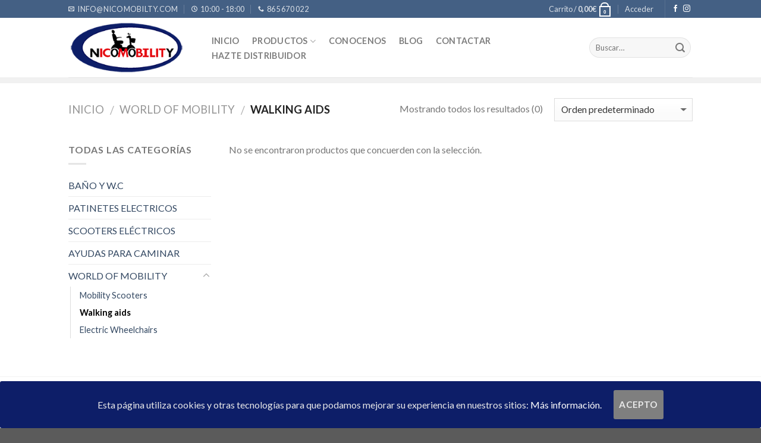

--- FILE ---
content_type: text/html; charset=UTF-8
request_url: https://www.nicomobility.com/categoria-producto/world-of-mobility/walking-aids/
body_size: 9941
content:
<!DOCTYPE html>
<!--[if IE 9 ]> <html lang="es-ES" class="ie9 loading-site no-js"> <![endif]-->
<!--[if IE 8 ]> <html lang="es-ES" class="ie8 loading-site no-js"> <![endif]-->
<!--[if (gte IE 9)|!(IE)]><!--><html lang="es-ES" class="loading-site no-js"> <!--<![endif]-->
<head>
	<meta charset="UTF-8" />
	<meta name="viewport" content="width=device-width, initial-scale=1.0, maximum-scale=1.0, user-scalable=no" />

	<link rel="profile" href="https://gmpg.org/xfn/11" />
	<link rel="pingback" href="https://www.nicomobility.com/xmlrpc.php" />

					<script type="text/javascript">document.documentElement.className = document.documentElement.className + ' yes-js js_active js'</script>
			<script>(function(html){html.className = html.className.replace(/\bno-js\b/,'js')})(document.documentElement);</script>
<title>Walking aids &#8211; NICOMOBILITY</title>
			<style>
				.wishlist_table .add_to_cart, a.add_to_wishlist.button.alt { border-radius: 16px; -moz-border-radius: 16px; -webkit-border-radius: 16px; }			</style>
		<link rel='dns-prefetch' href='//s.w.org' />
<link rel="alternate" type="application/rss+xml" title="NICOMOBILITY &raquo; Feed" href="https://www.nicomobility.com/feed/" />
<link rel="alternate" type="application/rss+xml" title="NICOMOBILITY &raquo; RSS de los comentarios" href="https://www.nicomobility.com/comments/feed/" />
<link rel="alternate" type="application/rss+xml" title="NICOMOBILITY &raquo; Walking aids Categoría Feed" href="https://www.nicomobility.com/categoria-producto/world-of-mobility/walking-aids/feed/" />
		<script type="text/javascript">
			window._wpemojiSettings = {"baseUrl":"https:\/\/s.w.org\/images\/core\/emoji\/2.3\/72x72\/","ext":".png","svgUrl":"https:\/\/s.w.org\/images\/core\/emoji\/2.3\/svg\/","svgExt":".svg","source":{"concatemoji":"https:\/\/www.nicomobility.com\/wp-includes\/js\/wp-emoji-release.min.js?ver=4.8.25"}};
			!function(t,a,e){var r,i,n,o=a.createElement("canvas"),l=o.getContext&&o.getContext("2d");function c(t){var e=a.createElement("script");e.src=t,e.defer=e.type="text/javascript",a.getElementsByTagName("head")[0].appendChild(e)}for(n=Array("flag","emoji4"),e.supports={everything:!0,everythingExceptFlag:!0},i=0;i<n.length;i++)e.supports[n[i]]=function(t){var e,a=String.fromCharCode;if(!l||!l.fillText)return!1;switch(l.clearRect(0,0,o.width,o.height),l.textBaseline="top",l.font="600 32px Arial",t){case"flag":return(l.fillText(a(55356,56826,55356,56819),0,0),e=o.toDataURL(),l.clearRect(0,0,o.width,o.height),l.fillText(a(55356,56826,8203,55356,56819),0,0),e===o.toDataURL())?!1:(l.clearRect(0,0,o.width,o.height),l.fillText(a(55356,57332,56128,56423,56128,56418,56128,56421,56128,56430,56128,56423,56128,56447),0,0),e=o.toDataURL(),l.clearRect(0,0,o.width,o.height),l.fillText(a(55356,57332,8203,56128,56423,8203,56128,56418,8203,56128,56421,8203,56128,56430,8203,56128,56423,8203,56128,56447),0,0),e!==o.toDataURL());case"emoji4":return l.fillText(a(55358,56794,8205,9794,65039),0,0),e=o.toDataURL(),l.clearRect(0,0,o.width,o.height),l.fillText(a(55358,56794,8203,9794,65039),0,0),e!==o.toDataURL()}return!1}(n[i]),e.supports.everything=e.supports.everything&&e.supports[n[i]],"flag"!==n[i]&&(e.supports.everythingExceptFlag=e.supports.everythingExceptFlag&&e.supports[n[i]]);e.supports.everythingExceptFlag=e.supports.everythingExceptFlag&&!e.supports.flag,e.DOMReady=!1,e.readyCallback=function(){e.DOMReady=!0},e.supports.everything||(r=function(){e.readyCallback()},a.addEventListener?(a.addEventListener("DOMContentLoaded",r,!1),t.addEventListener("load",r,!1)):(t.attachEvent("onload",r),a.attachEvent("onreadystatechange",function(){"complete"===a.readyState&&e.readyCallback()})),(r=e.source||{}).concatemoji?c(r.concatemoji):r.wpemoji&&r.twemoji&&(c(r.twemoji),c(r.wpemoji)))}(window,document,window._wpemojiSettings);
		</script>
		<style type="text/css">
img.wp-smiley,
img.emoji {
	display: inline !important;
	border: none !important;
	box-shadow: none !important;
	height: 1em !important;
	width: 1em !important;
	margin: 0 .07em !important;
	vertical-align: -0.1em !important;
	background: none !important;
	padding: 0 !important;
}
</style>
<link rel='stylesheet' id='cookie-consent-style-css'  href='https://www.nicomobility.com/wp-content/plugins/click-datos-lopd/assets/css/style.css?ver=4.8.25' type='text/css' media='all' />
<link rel='stylesheet' id='contact-form-7-css'  href='https://www.nicomobility.com/wp-content/plugins/contact-form-7/includes/css/styles.css?ver=4.9.1' type='text/css' media='all' />
<link rel='stylesheet' id='dlm-frontend-css'  href='https://www.nicomobility.com/wp-content/plugins/download-monitor/assets/css/frontend.css?ver=4.8.25' type='text/css' media='all' />
<link rel='stylesheet' id='jquery-selectBox-css'  href='https://www.nicomobility.com/wp-content/plugins/yith-woocommerce-wishlist/assets/css/jquery.selectBox.css?ver=1.2.0' type='text/css' media='all' />
<link rel='stylesheet' id='flatsome-icons-css'  href='https://www.nicomobility.com/wp-content/themes/flatsome/assets/css/fl-icons.css?ver=3.3' type='text/css' media='all' />
<link rel='stylesheet' id='flatsome-woocommerce-wishlist-css'  href='https://www.nicomobility.com/wp-content/themes/flatsome/inc/integrations/wc-yith-wishlist/wishlist.css?ver=3.3' type='text/css' media='all' />
<link rel='stylesheet' id='flatsome-main-css'  href='https://www.nicomobility.com/wp-content/themes/flatsome/assets/css/flatsome.css?ver=3.3.8' type='text/css' media='all' />
<link rel='stylesheet' id='flatsome-shop-css'  href='https://www.nicomobility.com/wp-content/themes/flatsome/assets/css/flatsome-shop.css?ver=3.3.8' type='text/css' media='all' />
<link rel='stylesheet' id='flatsome-style-css'  href='https://www.nicomobility.com/wp-content/themes/flatsome-child/style.css?ver=3.3.8' type='text/css' media='all' />
<script type='text/javascript' src='https://www.nicomobility.com/wp-includes/js/jquery/jquery.js?ver=1.12.4'></script>
<script type='text/javascript' src='https://www.nicomobility.com/wp-includes/js/jquery/jquery-migrate.min.js?ver=1.4.1'></script>
<link rel='https://api.w.org/' href='https://www.nicomobility.com/wp-json/' />
<link rel="EditURI" type="application/rsd+xml" title="RSD" href="https://www.nicomobility.com/xmlrpc.php?rsd" />
<link rel="wlwmanifest" type="application/wlwmanifest+xml" href="https://www.nicomobility.com/wp-includes/wlwmanifest.xml" /> 
<meta name="generator" content="WordPress 4.8.25" />
<meta name="generator" content="WooCommerce 3.2.5" />
<style id="cdlopd-css" type="text/css" media="screen">
				#catapult-cookie-bar {
					box-sizing: border-box;
					max-height: 0;
					opacity: 0;
					z-index: 99999;
					overflow: hidden;
					color: #e8e8e8;
					position: fixed;
					left: 0;
					bottom: 0;
					width: 100%;
					background-color: #0d1e68;
				}
				#catapult-cookie-bar a {
					color: #ffffff;
				}
				#catapult-cookie-bar .x_close span {
					background-color: ;
				}
				button#catapultCookie {
					background:#7f7f7f;
					color: ;
					border: 0; padding: 6px 9px; border-radius: 3px;
				}
				#catapult-cookie-bar h3 {
					color: #e8e8e8;
				}
				.has-cookie-bar #catapult-cookie-bar {
					opacity: 1;
					max-height: 999px;
					min-height: 30px;
				}</style><style>.bg{opacity: 0; transition: opacity 1s; -webkit-transition: opacity 1s;} .bg-loaded{opacity: 1;}</style><!--[if IE]><link rel="stylesheet" type="text/css" href="https://www.nicomobility.com/wp-content/themes/flatsome/assets/css/ie-fallback.css"><script src="//html5shim.googlecode.com/svn/trunk/html5.js"></script><script>var head = document.getElementsByTagName('head')[0],style = document.createElement('style');style.type = 'text/css';style.styleSheet.cssText = ':before,:after{content:none !important';head.appendChild(style);setTimeout(function(){head.removeChild(style);}, 0);</script><script src="https://www.nicomobility.com/wp-content/themes/flatsome/assets/libs/ie-flexibility.js"></script><![endif]-->    <script type="text/javascript">
    WebFontConfig = {
      google: { families: [ "Lato:regular,700","Lato:regular,400","Lato:regular,700","Dancing+Script", ] }
    };
    (function() {
      var wf = document.createElement('script');
      wf.src = 'https://ajax.googleapis.com/ajax/libs/webfont/1/webfont.js';
      wf.type = 'text/javascript';
      wf.async = 'true';
      var s = document.getElementsByTagName('script')[0];
      s.parentNode.insertBefore(wf, s);
    })(); </script>
  	<noscript><style>.woocommerce-product-gallery{ opacity: 1 !important; }</style></noscript>
	<style id="custom-css" type="text/css">:root {--primary-color: #446084;}/* Site Width */.header-main{height: 100px}#logo img{max-height: 100px}#logo{width:200px;}.header-bottom{min-height: 10px}.header-top{min-height: 30px}.transparent .header-main{height: 265px}.transparent #logo img{max-height: 265px}.has-transparent + .page-title:first-of-type,.has-transparent + #main > .page-title,.has-transparent + #main > div > .page-title,.has-transparent + #main .page-header-wrapper:first-of-type .page-title{padding-top: 345px;}.header.show-on-scroll,.stuck .header-main{height:57px!important}.stuck #logo img{max-height: 57px!important}.header-bottom {background-color: #f1f1f1}.header-main .nav > li > a{line-height: 16px }.stuck .header-main .nav > li > a{line-height: 17px }@media (max-width: 549px) {.header-main{height: 61px}#logo img{max-height: 61px}}body{font-family:"Lato", sans-serif}body{font-weight: 400}.nav > li > a {font-family:"Lato", sans-serif;}.nav > li > a {font-weight: 700;}h1,h2,h3,h4,h5,h6,.heading-font, .off-canvas-center .nav-sidebar.nav-vertical > li > a{font-family: "Lato", sans-serif;}h1,h2,h3,h4,h5,h6,.heading-font,.banner h1,.banner h2{font-weight: 700;}.alt-font{font-family: "Dancing Script", sans-serif;}@media screen and (min-width: 550px){.products .box-vertical .box-image{min-width: 247px!important;width: 247px!important;}}.label-new.menu-item > a:after{content:"Nuevo";}.label-hot.menu-item > a:after{content:"Caliente";}.label-sale.menu-item > a:after{content:"Oferta";}.label-popular.menu-item > a:after{content:"Popular";}</style>		<style type="text/css" id="wp-custom-css">
			/*
Puedes añadir tu propio CSS aquí.

Haz clic en el icono de ayuda de arriba para averiguar más.
*/
		</style>
	</head>

<body class="archive tax-product_cat term-walking-aids term-93 woocommerce woocommerce-page lightbox nav-dropdown-has-arrow">

<a class="skip-link screen-reader-text" href="#main">Skip to content</a>

<div id="wrapper">


<header id="header" class="header has-sticky sticky-jump">
   <div class="header-wrapper">
	<div id="top-bar" class="header-top hide-for-sticky nav-dark">
    <div class="flex-row container">
      <div class="flex-col hide-for-medium flex-left">
          <ul class="nav nav-left medium-nav-center nav-small  nav-divided">
              <li class="header-contact-wrapper">
		<ul id="header-contact" class="nav nav-divided nav-uppercase header-contact">
		
						<li class="">
			  <a href="/cdn-cgi/l/email-protection#254c4b434a654b4c464a484a474c49515c0b464a48" class="tooltip" title="info@nicomobilty.com">
				  <i class="icon-envelop" style="font-size:10px;"></i>			       <span>
			       	<span class="__cf_email__" data-cfemail="10797e767f507e79737f7d7f72797c64693e737f7d">[email&#160;protected]</span>			       </span>
			  </a>
			</li>
					
						<li class="">
			  <a class="tooltip" title="10:00 - 18:00 ">
			  	   <i class="icon-clock" style="font-size:10px;"></i>			        <span>10:00 - 18:00</span>
			  </a>
			 </li>
			
						<li class="">
			  <a href="tel:865 670 022" class="tooltip" title="865 670 022">
			     <i class="icon-phone" style="font-size:10px;"></i>			      <span>865 670 022</span>
			  </a>
			</li>
				</ul>
</li>          </ul>
      </div><!-- flex-col left -->

      <div class="flex-col hide-for-medium flex-center">
          <ul class="nav nav-center nav-small  nav-divided">
                        </ul>
      </div><!-- center -->

      <div class="flex-col hide-for-medium flex-right">
         <ul class="nav top-bar-nav nav-right nav-small  nav-divided">
              <li class="cart-item has-icon
 has-dropdown">

<a href="https://www.nicomobility.com/cart/" title="Carrito" class="header-cart-link is-small">

  
<span class="header-cart-title">
   Carrito   /      <span class="cart-price"><span class="woocommerce-Price-amount amount">0,00<span class="woocommerce-Price-currencySymbol">&euro;</span></span></span>
  </span>

    <span class="cart-icon image-icon">
    <strong>0</strong>
  </span> 
  </a>

 <ul class="nav-dropdown nav-dropdown-default">
    <li class="html widget_shopping_cart">
      <div class="widget_shopping_cart_content">
        

	<p class="woocommerce-mini-cart__empty-message">No hay productos en el carrito.</p>


      </div>
    </li>
     </ul><!-- .nav-dropdown -->

</li>
<li class="account-item has-icon
    "
>

<a href="https://www.nicomobility.com/my-account/"
    class="nav-top-link nav-top-not-logged-in "
    data-open="#login-form-popup"  >
    <span>
    Acceder      </span>
  
</a><!-- .account-login-link -->



</li>
<li class="header-divider"></li><li class="html header-social-icons ml-0">
	<div class="social-icons follow-icons " ><a href="http://url" target="_blank" data-label="Facebook"  rel="nofollow" class="icon plain facebook tooltip" title="Síguenos en Facebook"><i class="icon-facebook" ></i></a><a href="http://url" target="_blank" rel="nofollow" data-label="Instagram" class="icon plain  instagram tooltip" title="Síguenos en Instagram"><i class="icon-instagram" ></i></a></div></li>          </ul>
      </div><!-- .flex-col right -->

            <div class="flex-col show-for-medium flex-grow">
          <ul class="nav nav-center nav-small mobile-nav  nav-divided">
              <li class="header-contact-wrapper">
		<ul id="header-contact" class="nav nav-divided nav-uppercase header-contact">
		
						<li class="">
			  <a href="/cdn-cgi/l/email-protection#4a23242c250a2423292527252823263e3364292527" class="tooltip" title="info@nicomobilty.com">
				  <i class="icon-envelop" style="font-size:10px;"></i>			       <span>
			       	<span class="__cf_email__" data-cfemail="553c3b333a153b3c363a383a373c39212c7b363a38">[email&#160;protected]</span>			       </span>
			  </a>
			</li>
					
						<li class="">
			  <a class="tooltip" title="10:00 - 18:00 ">
			  	   <i class="icon-clock" style="font-size:10px;"></i>			        <span>10:00 - 18:00</span>
			  </a>
			 </li>
			
						<li class="">
			  <a href="tel:865 670 022" class="tooltip" title="865 670 022">
			     <i class="icon-phone" style="font-size:10px;"></i>			      <span>865 670 022</span>
			  </a>
			</li>
				</ul>
</li><li class="header-divider"></li><li class="account-item has-icon
    "
>

<a href="https://www.nicomobility.com/my-account/"
    class="nav-top-link nav-top-not-logged-in "
    data-open="#login-form-popup"  >
    <span>
    Acceder      </span>
  
</a><!-- .account-login-link -->



</li>
<li class="cart-item has-icon
 has-dropdown">

<a href="https://www.nicomobility.com/cart/" title="Carrito" class="header-cart-link is-small">

  
<span class="header-cart-title">
   Carrito   /      <span class="cart-price"><span class="woocommerce-Price-amount amount">0,00<span class="woocommerce-Price-currencySymbol">&euro;</span></span></span>
  </span>

    <span class="cart-icon image-icon">
    <strong>0</strong>
  </span> 
  </a>

 <ul class="nav-dropdown nav-dropdown-default">
    <li class="html widget_shopping_cart">
      <div class="widget_shopping_cart_content">
        

	<p class="woocommerce-mini-cart__empty-message">No hay productos en el carrito.</p>


      </div>
    </li>
     </ul><!-- .nav-dropdown -->

</li>
          </ul>
      </div>
      
    </div><!-- .flex-row -->
</div><!-- #header-top -->
<div id="masthead" class="header-main hide-for-sticky">
      <div class="header-inner flex-row container logo-left medium-logo-center" role="navigation">

          <!-- Logo -->
          <div id="logo" class="flex-col logo">
            <!-- Header logo -->
<a href="https://www.nicomobility.com/" title="NICOMOBILITY - Word of Mobility" rel="home">
    <img width="200" height="100" src="https://nicomobility.com/wp-content/uploads/2017/11/sticker_nico_mobility_250px_1.png" class="header_logo header-logo" alt="NICOMOBILITY"/><img  width="200" height="100" src="https://nicomobility.com/wp-content/uploads/2017/11/sticker_nico_mobility_250px_1.png" class="header-logo-dark" alt="NICOMOBILITY"/></a>
          </div>

          <!-- Mobile Left Elements -->
          <div class="flex-col show-for-medium flex-left">
            <ul class="mobile-nav nav nav-left ">
                          </ul>
          </div>

          <!-- Left Elements -->
          <div class="flex-col hide-for-medium flex-left
            flex-grow">
            <ul class="header-nav header-nav-main nav nav-left  nav-pills nav-size-medium nav-uppercase" >
              <li id="menu-item-269" class="menu-item menu-item-type-post_type menu-item-object-page menu-item-home  menu-item-269"><a href="https://www.nicomobility.com/" class="nav-top-link">Inicio</a></li>
<li id="menu-item-1167" class="menu-item menu-item-type-custom menu-item-object-custom menu-item-has-children  menu-item-1167 has-dropdown"><a href="#" class="nav-top-link">Productos<i class="icon-angle-down" ></i></a>
<ul class='nav-dropdown nav-dropdown-default'>
	<li id="menu-item-1161" class="menu-item menu-item-type-taxonomy menu-item-object-product_cat  menu-item-1161"><a href="https://www.nicomobility.com/categoria-producto/scooters-electricos/">SCOOTERS ELÉCTRICOS</a></li>
	<li id="menu-item-1164" class="menu-item menu-item-type-taxonomy menu-item-object-product_cat  menu-item-1164"><a href="https://www.nicomobility.com/categoria-producto/ayudas-para-caminar/">AYUDAS PARA CAMINAR</a></li>
</ul>
</li>
<li id="menu-item-1174" class="menu-item menu-item-type-post_type menu-item-object-page  menu-item-1174"><a href="https://www.nicomobility.com/conocenos/" class="nav-top-link">Conocenos</a></li>
<li id="menu-item-254" class="menu-item menu-item-type-post_type menu-item-object-page  menu-item-254"><a href="https://www.nicomobility.com/blog/" class="nav-top-link">BLOG</a></li>
<li id="menu-item-1327" class="menu-item menu-item-type-post_type menu-item-object-page  menu-item-1327"><a href="https://www.nicomobility.com/contactar/" class="nav-top-link">Contactar</a></li>
<li id="menu-item-1282" class="menu-item menu-item-type-post_type menu-item-object-page  menu-item-1282"><a href="https://www.nicomobility.com/hazte-distribuidor/" class="nav-top-link">Hazte distribuidor</a></li>
            </ul>
          </div>

          <!-- Right Elements -->
          <div class="flex-col hide-for-medium flex-right">
            <ul class="header-nav header-nav-main nav nav-right  nav-pills nav-size-medium nav-uppercase">
              <li class="header-search-form search-form html relative has-icon">
	<div class="header-search-form-wrapper">
		<div class="searchform-wrapper ux-search-box relative form-flat is-normal"><form method="get" class="searchform" action="https://www.nicomobility.com/" role="search">
		<div class="flex-row relative">
									<div class="flex-col flex-grow">
			  <input type="search" class="search-field mb-0" name="s" value="" placeholder="Buscar&hellip;" />
		    <input type="hidden" name="post_type" value="product" />
        			</div><!-- .flex-col -->
			<div class="flex-col">
				<button type="submit" class="ux-search-submit submit-button secondary button icon mb-0">
					<i class="icon-search" ></i>				</button>
			</div><!-- .flex-col -->
		</div><!-- .flex-row -->
	 <div class="live-search-results text-left z-top"></div>
</form>
</div>	</div>
</li>            </ul>
          </div>

          <!-- Mobile Right Elements -->
          <div class="flex-col show-for-medium flex-right">
            <ul class="mobile-nav nav nav-right ">
              <li class="header-search header-search-dropdown has-icon has-dropdown menu-item-has-children">
		<a href="#" class="is-small"><i class="icon-search" ></i></a>
		<ul class="nav-dropdown nav-dropdown-default">
	 	<li class="header-search-form search-form html relative has-icon">
	<div class="header-search-form-wrapper">
		<div class="searchform-wrapper ux-search-box relative form-flat is-normal"><form method="get" class="searchform" action="https://www.nicomobility.com/" role="search">
		<div class="flex-row relative">
									<div class="flex-col flex-grow">
			  <input type="search" class="search-field mb-0" name="s" value="" placeholder="Buscar&hellip;" />
		    <input type="hidden" name="post_type" value="product" />
        			</div><!-- .flex-col -->
			<div class="flex-col">
				<button type="submit" class="ux-search-submit submit-button secondary button icon mb-0">
					<i class="icon-search" ></i>				</button>
			</div><!-- .flex-col -->
		</div><!-- .flex-row -->
	 <div class="live-search-results text-left z-top"></div>
</form>
</div>	</div>
</li>	</ul><!-- .nav-dropdown -->
</li>
            </ul>
          </div>

      </div><!-- .header-inner -->
     
            <!-- Header divider -->
      <div class="container"><div class="top-divider full-width"></div></div>
      </div><!-- .header-main --><div id="wide-nav" class="header-bottom wide-nav ">
    <div class="flex-row container">

            
            
            
                          <div class="flex-col show-for-medium flex-grow">
                  <ul class="nav header-bottom-nav nav-center mobile-nav  nav-pills nav-size-xsmall nav-uppercase">
                      <li class="menu-item menu-item-type-post_type menu-item-object-page menu-item-home  menu-item-269"><a href="https://www.nicomobility.com/" class="nav-top-link">Inicio</a></li>
<li class="menu-item menu-item-type-custom menu-item-object-custom menu-item-has-children  menu-item-1167 has-dropdown"><a href="#" class="nav-top-link">Productos<i class="icon-angle-down" ></i></a>
<ul class='nav-dropdown nav-dropdown-default'>
	<li class="menu-item menu-item-type-taxonomy menu-item-object-product_cat  menu-item-1161"><a href="https://www.nicomobility.com/categoria-producto/scooters-electricos/">SCOOTERS ELÉCTRICOS</a></li>
	<li class="menu-item menu-item-type-taxonomy menu-item-object-product_cat  menu-item-1164"><a href="https://www.nicomobility.com/categoria-producto/ayudas-para-caminar/">AYUDAS PARA CAMINAR</a></li>
</ul>
</li>
<li class="menu-item menu-item-type-post_type menu-item-object-page  menu-item-1174"><a href="https://www.nicomobility.com/conocenos/" class="nav-top-link">Conocenos</a></li>
<li class="menu-item menu-item-type-post_type menu-item-object-page  menu-item-254"><a href="https://www.nicomobility.com/blog/" class="nav-top-link">BLOG</a></li>
<li class="menu-item menu-item-type-post_type menu-item-object-page  menu-item-1327"><a href="https://www.nicomobility.com/contactar/" class="nav-top-link">Contactar</a></li>
<li class="menu-item menu-item-type-post_type menu-item-object-page  menu-item-1282"><a href="https://www.nicomobility.com/hazte-distribuidor/" class="nav-top-link">Hazte distribuidor</a></li>
                  </ul>
              </div>
            
    </div><!-- .flex-row -->
</div><!-- .header-bottom -->

<div class="header-bg-container fill"><div class="header-bg-image fill"></div><div class="header-bg-color fill"></div></div><!-- .header-bg-container -->   </div><!-- header-wrapper-->
</header>

<div class="shop-page-title category-page-title page-title ">

	<div class="page-title-inner flex-row  medium-flex-wrap container">
	  <div class="flex-col flex-grow medium-text-center">
	  	 	 <div class="is-large">
  <nav class="woocommerce-breadcrumb breadcrumbs"><a href="https://www.nicomobility.com">Inicio</a> <span class="divider">&#47;</span> <a href="https://www.nicomobility.com/categoria-producto/world-of-mobility/">WORLD OF MOBILITY</a> <span class="divider">&#47;</span> Walking aids</nav></div>
<div class="category-filtering category-filter-row show-for-medium">
	<a href="#" data-open="#shop-sidebar" data-visible-after="true" data-pos="left" class="filter-button uppercase plain">
		<i class="icon-menu"></i>
		<strong>Filtrar</strong>
	</a>
	<div class="inline-block">
			</div>
</div>
	  </div><!-- .flex-left -->
	  
	   <div class="flex-col medium-text-center">
	  	 	<p class="woocommerce-result-count hide-for-medium">
	Mostrando todos los resultados (0)</p>
<form class="woocommerce-ordering" method="get">
	<select name="orderby" class="orderby">
					<option value="menu_order"  selected='selected'>Orden predeterminado</option>
					<option value="popularity" >Ordenar por popularidad</option>
					<option value="rating" >Ordenar por calificación media</option>
					<option value="date" >Ordenar por novedades</option>
					<option value="price" >Ordenar por precio: bajo a alto</option>
					<option value="price-desc" >Ordenar por precio: alto a bajo</option>
			</select>
	</form>
	   </div><!-- .flex-right -->
	   
	</div><!-- flex-row -->
</div><!-- .page-title -->

<main id="main" class="">
<div class="row category-page-row">

		<div class="col large-3 hide-for-medium ">
			<div id="shop-sidebar" class="sidebar-inner col-inner">
				<aside id="woocommerce_product_categories-5" class="widget woocommerce widget_product_categories"><span class="widget-title shop-sidebar">Todas las Categorías</span><div class="is-divider small"></div><ul class="product-categories"><li class="cat-item cat-item-103"><a href="https://www.nicomobility.com/categoria-producto/bano-y-w-c/">BAÑO Y W.C</a></li>
<li class="cat-item cat-item-116"><a href="https://www.nicomobility.com/categoria-producto/patinetes-electricos/">PATINETES ELECTRICOS</a></li>
<li class="cat-item cat-item-69"><a href="https://www.nicomobility.com/categoria-producto/scooters-electricos/">SCOOTERS ELÉCTRICOS</a></li>
<li class="cat-item cat-item-73"><a href="https://www.nicomobility.com/categoria-producto/ayudas-para-caminar/">AYUDAS PARA CAMINAR</a></li>
<li class="cat-item cat-item-84 cat-parent current-cat-parent"><a href="https://www.nicomobility.com/categoria-producto/world-of-mobility/">WORLD OF MOBILITY</a><ul class='children'>
<li class="cat-item cat-item-87"><a href="https://www.nicomobility.com/categoria-producto/world-of-mobility/mobility-scooters/">Mobility Scooters</a></li>
<li class="cat-item cat-item-93 current-cat"><a href="https://www.nicomobility.com/categoria-producto/world-of-mobility/walking-aids/">Walking aids</a></li>
<li class="cat-item cat-item-102"><a href="https://www.nicomobility.com/categoria-producto/world-of-mobility/electric-wheelchairs/">Electric Wheelchairs</a></li>
</ul>
</li>
</ul></aside>			</div><!-- .sidebar-inner -->
		</div><!-- #shop-sidebar -->

		<div class="col large-9">
		<div class="shop-container">
		
		
			<p class="woocommerce-info">No se encontraron productos que concuerden con la selección.</p>

		
		</div><!-- shop container -->
		</div>
</div>

</main><!-- #main -->

<footer id="footer" class="footer-wrapper">

	
<!-- FOOTER 1 -->
<div class="footer-widgets footer footer-1">
		<div class="row large-columns-4 mb-0">
	   		<div id="media_image-2" class="col pb-0 widget widget_media_image"><img width="240" height="116" src="https://www.nicomobility.com/wp-content/uploads/2017/11/sticker_nico_mobility_250px_1.png" class="image wp-image-278  attachment-full size-full" alt="" style="max-width: 100%; height: auto;" /></div><div id="custom_html-3" class="widget_text col pb-0 widget widget_custom_html"><span class="widget-title">Dirección Torrevieja</span><div class="is-divider small"></div><div class="textwidget custom-html-widget"><p>Calle José Carreres, Km3</br>
03184 Torrevieja (Alicante)</br>
Teléfono: 865 670 022</p></div></div><div id="custom_html-2" class="widget_text col pb-0 widget widget_custom_html"><span class="widget-title">Dirección La Marina</span><div class="is-divider small"></div><div class="textwidget custom-html-widget"><p>Calle Mar Cantábrico, sector 8</br>
La Marina (San Fungelcio)</br>
Teléfono 966 728 199</p></div></div><div id="custom_html-4" class="widget_text col pb-0 widget widget_custom_html"><span class="widget-title">Política de Privacidad</span><div class="is-divider small"></div><div class="textwidget custom-html-widget"><a href="https://www.nicomobility.com/politica-de-privacidad" target="_self">Política de Privacidad</a></br></div></div>        
		</div><!-- end row -->
</div><!-- footer 1 -->


<!-- FOOTER 2 -->



<div class="absolute-footer dark medium-text-center text-center">
  <div class="container clearfix">

    
    <div class="footer-primary pull-left">
            <div class="copyright-footer">
        Copyright 2025 &copy; <strong>NicoMobility</strong>      </div>
          </div><!-- .left -->
  </div><!-- .container -->
</div><!-- .absolute-footer -->
<a href="#top" class="back-to-top button invert plain is-outline hide-for-medium icon circle fixed bottom z-1" id="top-link"><i class="icon-angle-up" ></i></a>

</footer><!-- .footer-wrapper -->

</div><!-- #wrapper -->

<!-- Mobile Sidebar -->
<div id="main-menu" class="mobile-sidebar no-scrollbar mfp-hide">
    <div class="sidebar-menu no-scrollbar ">
        <ul class="nav nav-sidebar  nav-vertical nav-uppercase">
              <li class="header-search-form search-form html relative has-icon">
	<div class="header-search-form-wrapper">
		<div class="searchform-wrapper ux-search-box relative form-flat is-normal"><form method="get" class="searchform" action="https://www.nicomobility.com/" role="search">
		<div class="flex-row relative">
									<div class="flex-col flex-grow">
			  <input type="search" class="search-field mb-0" name="s" value="" placeholder="Buscar&hellip;" />
		    <input type="hidden" name="post_type" value="product" />
        			</div><!-- .flex-col -->
			<div class="flex-col">
				<button type="submit" class="ux-search-submit submit-button secondary button icon mb-0">
					<i class="icon-search" ></i>				</button>
			</div><!-- .flex-col -->
		</div><!-- .flex-row -->
	 <div class="live-search-results text-left z-top"></div>
</form>
</div>	</div>
</li><li class="menu-item menu-item-type-post_type menu-item-object-page menu-item-home menu-item-269"><a href="https://www.nicomobility.com/" class="nav-top-link">Inicio</a></li>
<li class="menu-item menu-item-type-custom menu-item-object-custom menu-item-has-children menu-item-1167"><a href="#" class="nav-top-link">Productos</a>
<ul class=children>
	<li class="menu-item menu-item-type-taxonomy menu-item-object-product_cat menu-item-1161"><a href="https://www.nicomobility.com/categoria-producto/scooters-electricos/">SCOOTERS ELÉCTRICOS</a></li>
	<li class="menu-item menu-item-type-taxonomy menu-item-object-product_cat menu-item-1164"><a href="https://www.nicomobility.com/categoria-producto/ayudas-para-caminar/">AYUDAS PARA CAMINAR</a></li>
</ul>
</li>
<li class="menu-item menu-item-type-post_type menu-item-object-page menu-item-1174"><a href="https://www.nicomobility.com/conocenos/" class="nav-top-link">Conocenos</a></li>
<li class="menu-item menu-item-type-post_type menu-item-object-page menu-item-254"><a href="https://www.nicomobility.com/blog/" class="nav-top-link">BLOG</a></li>
<li class="menu-item menu-item-type-post_type menu-item-object-page menu-item-1327"><a href="https://www.nicomobility.com/contactar/" class="nav-top-link">Contactar</a></li>
<li class="menu-item menu-item-type-post_type menu-item-object-page menu-item-1282"><a href="https://www.nicomobility.com/hazte-distribuidor/" class="nav-top-link">Hazte distribuidor</a></li>
<li class="account-item has-icon menu-item">
<a href="https://www.nicomobility.com/my-account/"
    class="nav-top-link nav-top-not-logged-in">
    <span class="header-account-title">
    Acceder  </span>
</a><!-- .account-login-link -->

</li>
<li class="header-newsletter-item has-icon">

  <a href="#header-newsletter-signup" class="tooltip" title="Sign up for Newsletter">

    <i class="icon-envelop"></i>
    <span class="header-newsletter-title">
      Newsletter    </span>
  </a><!-- .newsletter-link -->

</li><li class="html header-social-icons ml-0">
	<div class="social-icons follow-icons " ><a href="http://url" target="_blank" data-label="Facebook"  rel="nofollow" class="icon plain facebook tooltip" title="Síguenos en Facebook"><i class="icon-facebook" ></i></a><a href="http://url" target="_blank" rel="nofollow" data-label="Instagram" class="icon plain  instagram tooltip" title="Síguenos en Instagram"><i class="icon-instagram" ></i></a></div></li>        </ul>
    </div><!-- inner -->
</div><!-- #mobile-menu -->
    <div id="login-form-popup" class="lightbox-content mfp-hide">
      
<div class="my-account-header page-title normal-title
	">

	
	<div class="page-title-inner flex-row  container">
	  <div class="flex-col flex-grow medium-text-center">
	  		
			<div class="text-center social-login">
			
			
		 	
		 			 	</div>

		 		  </div><!-- .flex-left -->
	</div><!-- flex-row -->
</div><!-- .page-title -->
      


<div class="account-container lightbox-inner">

<div class="account-login-inner">

		<h3 class="uppercase">Acceder</h3>

		<form method="post" class="login">

						
			<p class="woocommerce-FormRow woocommerce-FormRow--wide form-row form-row-wide">
				<label for="username">Nombre de usuario o correo electrónico <span class="required">*</span></label>
				<input type="text" class="woocommerce-Input woocommerce-Input--text input-text" name="username" id="username" value="" />
			</p>
			
			<p class="woocommerce-FormRow woocommerce-FormRow--wide form-row form-row-wide">
				<label for="password">Contraseña <span class="required">*</span></label>
				<input class="woocommerce-Input woocommerce-Input--text input-text" type="password" name="password" id="password" />
			</p>

			
			
			<p class="form-row">
				<input type="hidden" id="_wpnonce" name="_wpnonce" value="423a6758a4" /><input type="hidden" name="_wp_http_referer" value="/categoria-producto/world-of-mobility/walking-aids/" />				<input type="submit" class="woocommerce-Button button" name="login" value="Acceder" />
				<label for="rememberme" class="inline">
					<input class="woocommerce-Input woocommerce-Input--checkbox" name="rememberme" type="checkbox" id="rememberme" value="forever" /> Recuérdame				</label>
			</p>
			<p class="woocommerce-LostPassword lost_password">
				<a href="https://www.nicomobility.com/my-account/lost-password/">¿Olvidaste la contraseña?</a>
			</p>

			
		</form>
</div><!-- .login-inner -->


</div><!-- .account-login-container -->

          </div>
  <script data-cfasync="false" src="/cdn-cgi/scripts/5c5dd728/cloudflare-static/email-decode.min.js"></script><script type="application/ld+json">{"@context":"https:\/\/schema.org\/","@type":"BreadcrumbList","itemListElement":[{"@type":"ListItem","position":"1","item":{"name":"Inicio","@id":"https:\/\/www.nicomobility.com"}},{"@type":"ListItem","position":"2","item":{"name":"WORLD OF MOBILITY","@id":"https:\/\/www.nicomobility.com\/categoria-producto\/world-of-mobility\/"}},{"@type":"ListItem","position":"3","item":{"name":"Walking aids"}}]}</script><script type='text/javascript'>
/* <![CDATA[ */
var cdlopd_vars = {"version":"1"};
/* ]]> */
</script>
<script type='text/javascript' src='https://www.nicomobility.com/wp-content/plugins/click-datos-lopd/assets/js/click-datos-lopd-js.js?ver=2.3.0'></script>
<script type='text/javascript'>
/* <![CDATA[ */
var wpcf7 = {"apiSettings":{"root":"https:\/\/www.nicomobility.com\/wp-json\/contact-form-7\/v1","namespace":"contact-form-7\/v1"},"recaptcha":{"messages":{"empty":"Por favor, prueba que no eres un robot."}}};
/* ]]> */
</script>
<script type='text/javascript' src='https://www.nicomobility.com/wp-content/plugins/contact-form-7/includes/js/scripts.js?ver=4.9.1'></script>
<script type='text/javascript'>
/* <![CDATA[ */
var wc_add_to_cart_params = {"ajax_url":"\/wp-admin\/admin-ajax.php","wc_ajax_url":"https:\/\/www.nicomobility.com\/?wc-ajax=%%endpoint%%","i18n_view_cart":"Ver carrito","cart_url":"https:\/\/www.nicomobility.com\/cart\/","is_cart":"","cart_redirect_after_add":"no"};
/* ]]> */
</script>
<script type='text/javascript' src='https://www.nicomobility.com/wp-content/plugins/woocommerce/assets/js/frontend/add-to-cart.min.js?ver=3.2.5'></script>
<script type='text/javascript' src='https://www.nicomobility.com/wp-content/plugins/woocommerce/assets/js/jquery-blockui/jquery.blockUI.min.js?ver=2.70'></script>
<script type='text/javascript' src='https://www.nicomobility.com/wp-content/plugins/woocommerce/assets/js/js-cookie/js.cookie.min.js?ver=2.1.4'></script>
<script type='text/javascript'>
/* <![CDATA[ */
var woocommerce_params = {"ajax_url":"\/wp-admin\/admin-ajax.php","wc_ajax_url":"https:\/\/www.nicomobility.com\/?wc-ajax=%%endpoint%%"};
/* ]]> */
</script>
<script type='text/javascript' src='https://www.nicomobility.com/wp-content/plugins/woocommerce/assets/js/frontend/woocommerce.min.js?ver=3.2.5'></script>
<script type='text/javascript'>
/* <![CDATA[ */
var wc_cart_fragments_params = {"ajax_url":"\/wp-admin\/admin-ajax.php","wc_ajax_url":"https:\/\/www.nicomobility.com\/?wc-ajax=%%endpoint%%","fragment_name":"wc_fragments_8d9357c95da8686762ee5b78244d6af9"};
/* ]]> */
</script>
<script type='text/javascript' src='https://www.nicomobility.com/wp-content/plugins/woocommerce/assets/js/frontend/cart-fragments.min.js?ver=3.2.5'></script>
<script type='text/javascript' src='https://www.nicomobility.com/wp-content/plugins/yith-woocommerce-wishlist/assets/js/jquery.selectBox.min.js?ver=1.2.0'></script>
<script type='text/javascript'>
/* <![CDATA[ */
var yith_wcwl_l10n = {"ajax_url":"\/wp-admin\/admin-ajax.php","redirect_to_cart":"no","multi_wishlist":"","hide_add_button":"1","is_user_logged_in":"","ajax_loader_url":"https:\/\/www.nicomobility.com\/wp-content\/plugins\/yith-woocommerce-wishlist\/assets\/images\/ajax-loader.gif","remove_from_wishlist_after_add_to_cart":"yes","labels":{"cookie_disabled":"Lo sentimos pero esta caracter\u00edstica solo est\u00e1 disponible si est\u00e1n activas las cookies en tu navegador.","added_to_cart_message":"<div class=\"woocommerce-message\">Producto correctamente a\u00f1adido al carrito<\/div>"},"actions":{"add_to_wishlist_action":"add_to_wishlist","remove_from_wishlist_action":"remove_from_wishlist","move_to_another_wishlist_action":"move_to_another_wishlsit","reload_wishlist_and_adding_elem_action":"reload_wishlist_and_adding_elem"}};
/* ]]> */
</script>
<script type='text/javascript' src='https://www.nicomobility.com/wp-content/plugins/yith-woocommerce-wishlist/assets/js/jquery.yith-wcwl.js?ver=2.1.2'></script>
<script type='text/javascript' src='https://www.nicomobility.com/wp-content/themes/flatsome/inc/integrations/wc-yith-wishlist/wishlist.js?ver=4.8.25'></script>
<script type='text/javascript' src='https://www.nicomobility.com/wp-content/themes/flatsome/inc/extensions/flatsome-live-search/flatsome-live-search.js?ver=3.3.8'></script>
<script type='text/javascript' src='https://www.nicomobility.com/wp-includes/js/hoverIntent.min.js?ver=1.8.1'></script>
<script type='text/javascript'>
/* <![CDATA[ */
var flatsomeVars = {"ajaxurl":"https:\/\/www.nicomobility.com\/wp-admin\/admin-ajax.php","rtl":"","sticky_height":"57"};
/* ]]> */
</script>
<script type='text/javascript' src='https://www.nicomobility.com/wp-content/themes/flatsome/assets/js/flatsome.js?ver=3.3.8'></script>
<script type='text/javascript' src='https://www.nicomobility.com/wp-content/themes/flatsome/assets/js/woocommerce.js?ver=3.3.8'></script>
<script type='text/javascript' src='https://www.nicomobility.com/wp-includes/js/wp-embed.min.js?ver=4.8.25'></script>
<script type='text/javascript'>
/* <![CDATA[ */
var _zxcvbnSettings = {"src":"https:\/\/www.nicomobility.com\/wp-includes\/js\/zxcvbn.min.js"};
/* ]]> */
</script>
<script type='text/javascript' src='https://www.nicomobility.com/wp-includes/js/zxcvbn-async.min.js?ver=1.0'></script>
<script type='text/javascript'>
/* <![CDATA[ */
var pwsL10n = {"unknown":"Fortaleza de contrase\u00f1a desconocida","short":"Muy d\u00e9bil","bad":"D\u00e9bil","good":"Medio","strong":"Fuerte","mismatch":"No coinciden"};
/* ]]> */
</script>
<script type='text/javascript' src='https://www.nicomobility.com/wp-admin/js/password-strength-meter.min.js?ver=4.8.25'></script>
<script type='text/javascript'>
/* <![CDATA[ */
var wc_password_strength_meter_params = {"min_password_strength":"3","i18n_password_error":"Por favor, introduce una contrase\u00f1a m\u00e1s fuerte.","i18n_password_hint":"Truco: La contrase\u00f1a debe ser de al menos doce caracteres. Para hacerla m\u00e1s fuerte usa may\u00fasculas y min\u00fasculas, n\u00fameros y s\u00edmbolos como ! \" ? $ % ^ y )."};
/* ]]> */
</script>
<script type='text/javascript' src='https://www.nicomobility.com/wp-content/plugins/woocommerce/assets/js/frontend/password-strength-meter.min.js?ver=3.2.5'></script>

                <script type="text/javascript">
                    jQuery(document).ready(function ($) {
                        if (catapultReadCookie('catAccCookies') || catapultReadCookie("catAccCookiesDeny") /*|| catapultReadCookie("catAccCookiesUnan")*/) {

                        } else {
                            $("body").addClass("has-cookie-bar");
                            $("body").addClass("cookie-bar-bar");
                        }

//                        if (catapultReadCookie('catAccCookies') || catapultReadCookie("catAccCookiesDeny")) {
//
//                        } else {
//                            setTimeout("cookiesinaceptarnirechazar()", 30000);
//                        }
//
//                        if (catapultReadCookie("catAccCookiesUnan")) {
//                            setTimeout(function () {
//                                $("body").addClass("has-cookie-bar");
//                                $("body").addClass("cookie-bar-");
//                                setTimeout("cookiesinaceptarnirechazar()", 30000);
//                            }, 300000);
//                        }
                    });
                </script>


                <div id="catapult-cookie-bar" class=" rounded-corners drop-shadowfloat-accept"><div class="cdlopd-inner "><span class="cdlopd-left-side">Esta página utiliza cookies y otras tecnologías para que podamos mejorar su experiencia en nuestros sitios:  <a class="cdlopd-more-info-link" tabindex=0 target="_self" href="https://www.nicomobility.com/politica-de-privacidad/">Más información.</a></span><span class="cdlopd-right-side"><button id="catapultCookie" tabindex=0 onclick="catapultAcceptCookies();">Acepto</button></span></div><!-- custom wrapper class --></div><!-- #catapult-cookie-bar -->
</body>
</html>
